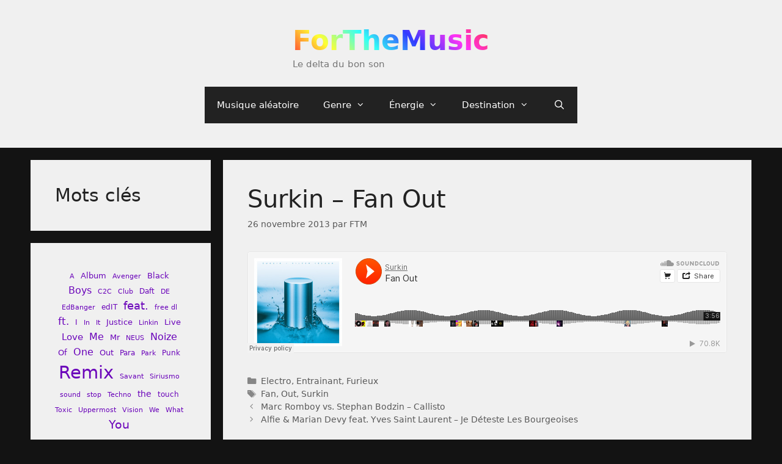

--- FILE ---
content_type: text/html; charset=UTF-8
request_url: https://forthemusic.fr/surkin-fan-out/
body_size: 11725
content:
<!DOCTYPE html>
<html lang="fr-FR">
<head>
	<meta charset="UTF-8">
	<title>Surkin &#8211; Fan Out &#8211; ForTheMusic</title>
<meta name='robots' content='max-image-preview:large' />
<meta name="viewport" content="width=device-width, initial-scale=1"><link rel="alternate" type="application/rss+xml" title="ForTheMusic &raquo; Flux" href="https://forthemusic.fr/feed/" />
<link rel="alternate" type="application/rss+xml" title="ForTheMusic &raquo; Flux des commentaires" href="https://forthemusic.fr/comments/feed/" />
<link rel="alternate" type="application/rss+xml" title="ForTheMusic &raquo; Surkin &#8211; Fan Out Flux des commentaires" href="https://forthemusic.fr/surkin-fan-out/feed/" />
<script>
window._wpemojiSettings = {"baseUrl":"https:\/\/s.w.org\/images\/core\/emoji\/14.0.0\/72x72\/","ext":".png","svgUrl":"https:\/\/s.w.org\/images\/core\/emoji\/14.0.0\/svg\/","svgExt":".svg","source":{"concatemoji":"https:\/\/forthemusic.fr\/wp-includes\/js\/wp-emoji-release.min.js?ver=6.3.7"}};
/*! This file is auto-generated */
!function(i,n){var o,s,e;function c(e){try{var t={supportTests:e,timestamp:(new Date).valueOf()};sessionStorage.setItem(o,JSON.stringify(t))}catch(e){}}function p(e,t,n){e.clearRect(0,0,e.canvas.width,e.canvas.height),e.fillText(t,0,0);var t=new Uint32Array(e.getImageData(0,0,e.canvas.width,e.canvas.height).data),r=(e.clearRect(0,0,e.canvas.width,e.canvas.height),e.fillText(n,0,0),new Uint32Array(e.getImageData(0,0,e.canvas.width,e.canvas.height).data));return t.every(function(e,t){return e===r[t]})}function u(e,t,n){switch(t){case"flag":return n(e,"\ud83c\udff3\ufe0f\u200d\u26a7\ufe0f","\ud83c\udff3\ufe0f\u200b\u26a7\ufe0f")?!1:!n(e,"\ud83c\uddfa\ud83c\uddf3","\ud83c\uddfa\u200b\ud83c\uddf3")&&!n(e,"\ud83c\udff4\udb40\udc67\udb40\udc62\udb40\udc65\udb40\udc6e\udb40\udc67\udb40\udc7f","\ud83c\udff4\u200b\udb40\udc67\u200b\udb40\udc62\u200b\udb40\udc65\u200b\udb40\udc6e\u200b\udb40\udc67\u200b\udb40\udc7f");case"emoji":return!n(e,"\ud83e\udef1\ud83c\udffb\u200d\ud83e\udef2\ud83c\udfff","\ud83e\udef1\ud83c\udffb\u200b\ud83e\udef2\ud83c\udfff")}return!1}function f(e,t,n){var r="undefined"!=typeof WorkerGlobalScope&&self instanceof WorkerGlobalScope?new OffscreenCanvas(300,150):i.createElement("canvas"),a=r.getContext("2d",{willReadFrequently:!0}),o=(a.textBaseline="top",a.font="600 32px Arial",{});return e.forEach(function(e){o[e]=t(a,e,n)}),o}function t(e){var t=i.createElement("script");t.src=e,t.defer=!0,i.head.appendChild(t)}"undefined"!=typeof Promise&&(o="wpEmojiSettingsSupports",s=["flag","emoji"],n.supports={everything:!0,everythingExceptFlag:!0},e=new Promise(function(e){i.addEventListener("DOMContentLoaded",e,{once:!0})}),new Promise(function(t){var n=function(){try{var e=JSON.parse(sessionStorage.getItem(o));if("object"==typeof e&&"number"==typeof e.timestamp&&(new Date).valueOf()<e.timestamp+604800&&"object"==typeof e.supportTests)return e.supportTests}catch(e){}return null}();if(!n){if("undefined"!=typeof Worker&&"undefined"!=typeof OffscreenCanvas&&"undefined"!=typeof URL&&URL.createObjectURL&&"undefined"!=typeof Blob)try{var e="postMessage("+f.toString()+"("+[JSON.stringify(s),u.toString(),p.toString()].join(",")+"));",r=new Blob([e],{type:"text/javascript"}),a=new Worker(URL.createObjectURL(r),{name:"wpTestEmojiSupports"});return void(a.onmessage=function(e){c(n=e.data),a.terminate(),t(n)})}catch(e){}c(n=f(s,u,p))}t(n)}).then(function(e){for(var t in e)n.supports[t]=e[t],n.supports.everything=n.supports.everything&&n.supports[t],"flag"!==t&&(n.supports.everythingExceptFlag=n.supports.everythingExceptFlag&&n.supports[t]);n.supports.everythingExceptFlag=n.supports.everythingExceptFlag&&!n.supports.flag,n.DOMReady=!1,n.readyCallback=function(){n.DOMReady=!0}}).then(function(){return e}).then(function(){var e;n.supports.everything||(n.readyCallback(),(e=n.source||{}).concatemoji?t(e.concatemoji):e.wpemoji&&e.twemoji&&(t(e.twemoji),t(e.wpemoji)))}))}((window,document),window._wpemojiSettings);
</script>
<style>
img.wp-smiley,
img.emoji {
	display: inline !important;
	border: none !important;
	box-shadow: none !important;
	height: 1em !important;
	width: 1em !important;
	margin: 0 0.07em !important;
	vertical-align: -0.1em !important;
	background: none !important;
	padding: 0 !important;
}
</style>
	<link rel='stylesheet' id='wp-block-library-css' href='https://forthemusic.fr/wp-includes/css/dist/block-library/style.min.css?ver=6.3.7' media='all' />
<style id='classic-theme-styles-inline-css'>
/*! This file is auto-generated */
.wp-block-button__link{color:#fff;background-color:#32373c;border-radius:9999px;box-shadow:none;text-decoration:none;padding:calc(.667em + 2px) calc(1.333em + 2px);font-size:1.125em}.wp-block-file__button{background:#32373c;color:#fff;text-decoration:none}
</style>
<style id='global-styles-inline-css'>
body{--wp--preset--color--black: #000000;--wp--preset--color--cyan-bluish-gray: #abb8c3;--wp--preset--color--white: #ffffff;--wp--preset--color--pale-pink: #f78da7;--wp--preset--color--vivid-red: #cf2e2e;--wp--preset--color--luminous-vivid-orange: #ff6900;--wp--preset--color--luminous-vivid-amber: #fcb900;--wp--preset--color--light-green-cyan: #7bdcb5;--wp--preset--color--vivid-green-cyan: #00d084;--wp--preset--color--pale-cyan-blue: #8ed1fc;--wp--preset--color--vivid-cyan-blue: #0693e3;--wp--preset--color--vivid-purple: #9b51e0;--wp--preset--color--contrast: var(--contrast);--wp--preset--color--contrast-2: var(--contrast-2);--wp--preset--color--contrast-3: var(--contrast-3);--wp--preset--color--base: var(--base);--wp--preset--color--base-2: var(--base-2);--wp--preset--color--base-3: var(--base-3);--wp--preset--color--accent: var(--accent);--wp--preset--gradient--vivid-cyan-blue-to-vivid-purple: linear-gradient(135deg,rgba(6,147,227,1) 0%,rgb(155,81,224) 100%);--wp--preset--gradient--light-green-cyan-to-vivid-green-cyan: linear-gradient(135deg,rgb(122,220,180) 0%,rgb(0,208,130) 100%);--wp--preset--gradient--luminous-vivid-amber-to-luminous-vivid-orange: linear-gradient(135deg,rgba(252,185,0,1) 0%,rgba(255,105,0,1) 100%);--wp--preset--gradient--luminous-vivid-orange-to-vivid-red: linear-gradient(135deg,rgba(255,105,0,1) 0%,rgb(207,46,46) 100%);--wp--preset--gradient--very-light-gray-to-cyan-bluish-gray: linear-gradient(135deg,rgb(238,238,238) 0%,rgb(169,184,195) 100%);--wp--preset--gradient--cool-to-warm-spectrum: linear-gradient(135deg,rgb(74,234,220) 0%,rgb(151,120,209) 20%,rgb(207,42,186) 40%,rgb(238,44,130) 60%,rgb(251,105,98) 80%,rgb(254,248,76) 100%);--wp--preset--gradient--blush-light-purple: linear-gradient(135deg,rgb(255,206,236) 0%,rgb(152,150,240) 100%);--wp--preset--gradient--blush-bordeaux: linear-gradient(135deg,rgb(254,205,165) 0%,rgb(254,45,45) 50%,rgb(107,0,62) 100%);--wp--preset--gradient--luminous-dusk: linear-gradient(135deg,rgb(255,203,112) 0%,rgb(199,81,192) 50%,rgb(65,88,208) 100%);--wp--preset--gradient--pale-ocean: linear-gradient(135deg,rgb(255,245,203) 0%,rgb(182,227,212) 50%,rgb(51,167,181) 100%);--wp--preset--gradient--electric-grass: linear-gradient(135deg,rgb(202,248,128) 0%,rgb(113,206,126) 100%);--wp--preset--gradient--midnight: linear-gradient(135deg,rgb(2,3,129) 0%,rgb(40,116,252) 100%);--wp--preset--font-size--small: 13px;--wp--preset--font-size--medium: 20px;--wp--preset--font-size--large: 36px;--wp--preset--font-size--x-large: 42px;--wp--preset--spacing--20: 0.44rem;--wp--preset--spacing--30: 0.67rem;--wp--preset--spacing--40: 1rem;--wp--preset--spacing--50: 1.5rem;--wp--preset--spacing--60: 2.25rem;--wp--preset--spacing--70: 3.38rem;--wp--preset--spacing--80: 5.06rem;--wp--preset--shadow--natural: 6px 6px 9px rgba(0, 0, 0, 0.2);--wp--preset--shadow--deep: 12px 12px 50px rgba(0, 0, 0, 0.4);--wp--preset--shadow--sharp: 6px 6px 0px rgba(0, 0, 0, 0.2);--wp--preset--shadow--outlined: 6px 6px 0px -3px rgba(255, 255, 255, 1), 6px 6px rgba(0, 0, 0, 1);--wp--preset--shadow--crisp: 6px 6px 0px rgba(0, 0, 0, 1);}:where(.is-layout-flex){gap: 0.5em;}:where(.is-layout-grid){gap: 0.5em;}body .is-layout-flow > .alignleft{float: left;margin-inline-start: 0;margin-inline-end: 2em;}body .is-layout-flow > .alignright{float: right;margin-inline-start: 2em;margin-inline-end: 0;}body .is-layout-flow > .aligncenter{margin-left: auto !important;margin-right: auto !important;}body .is-layout-constrained > .alignleft{float: left;margin-inline-start: 0;margin-inline-end: 2em;}body .is-layout-constrained > .alignright{float: right;margin-inline-start: 2em;margin-inline-end: 0;}body .is-layout-constrained > .aligncenter{margin-left: auto !important;margin-right: auto !important;}body .is-layout-constrained > :where(:not(.alignleft):not(.alignright):not(.alignfull)){max-width: var(--wp--style--global--content-size);margin-left: auto !important;margin-right: auto !important;}body .is-layout-constrained > .alignwide{max-width: var(--wp--style--global--wide-size);}body .is-layout-flex{display: flex;}body .is-layout-flex{flex-wrap: wrap;align-items: center;}body .is-layout-flex > *{margin: 0;}body .is-layout-grid{display: grid;}body .is-layout-grid > *{margin: 0;}:where(.wp-block-columns.is-layout-flex){gap: 2em;}:where(.wp-block-columns.is-layout-grid){gap: 2em;}:where(.wp-block-post-template.is-layout-flex){gap: 1.25em;}:where(.wp-block-post-template.is-layout-grid){gap: 1.25em;}.has-black-color{color: var(--wp--preset--color--black) !important;}.has-cyan-bluish-gray-color{color: var(--wp--preset--color--cyan-bluish-gray) !important;}.has-white-color{color: var(--wp--preset--color--white) !important;}.has-pale-pink-color{color: var(--wp--preset--color--pale-pink) !important;}.has-vivid-red-color{color: var(--wp--preset--color--vivid-red) !important;}.has-luminous-vivid-orange-color{color: var(--wp--preset--color--luminous-vivid-orange) !important;}.has-luminous-vivid-amber-color{color: var(--wp--preset--color--luminous-vivid-amber) !important;}.has-light-green-cyan-color{color: var(--wp--preset--color--light-green-cyan) !important;}.has-vivid-green-cyan-color{color: var(--wp--preset--color--vivid-green-cyan) !important;}.has-pale-cyan-blue-color{color: var(--wp--preset--color--pale-cyan-blue) !important;}.has-vivid-cyan-blue-color{color: var(--wp--preset--color--vivid-cyan-blue) !important;}.has-vivid-purple-color{color: var(--wp--preset--color--vivid-purple) !important;}.has-black-background-color{background-color: var(--wp--preset--color--black) !important;}.has-cyan-bluish-gray-background-color{background-color: var(--wp--preset--color--cyan-bluish-gray) !important;}.has-white-background-color{background-color: var(--wp--preset--color--white) !important;}.has-pale-pink-background-color{background-color: var(--wp--preset--color--pale-pink) !important;}.has-vivid-red-background-color{background-color: var(--wp--preset--color--vivid-red) !important;}.has-luminous-vivid-orange-background-color{background-color: var(--wp--preset--color--luminous-vivid-orange) !important;}.has-luminous-vivid-amber-background-color{background-color: var(--wp--preset--color--luminous-vivid-amber) !important;}.has-light-green-cyan-background-color{background-color: var(--wp--preset--color--light-green-cyan) !important;}.has-vivid-green-cyan-background-color{background-color: var(--wp--preset--color--vivid-green-cyan) !important;}.has-pale-cyan-blue-background-color{background-color: var(--wp--preset--color--pale-cyan-blue) !important;}.has-vivid-cyan-blue-background-color{background-color: var(--wp--preset--color--vivid-cyan-blue) !important;}.has-vivid-purple-background-color{background-color: var(--wp--preset--color--vivid-purple) !important;}.has-black-border-color{border-color: var(--wp--preset--color--black) !important;}.has-cyan-bluish-gray-border-color{border-color: var(--wp--preset--color--cyan-bluish-gray) !important;}.has-white-border-color{border-color: var(--wp--preset--color--white) !important;}.has-pale-pink-border-color{border-color: var(--wp--preset--color--pale-pink) !important;}.has-vivid-red-border-color{border-color: var(--wp--preset--color--vivid-red) !important;}.has-luminous-vivid-orange-border-color{border-color: var(--wp--preset--color--luminous-vivid-orange) !important;}.has-luminous-vivid-amber-border-color{border-color: var(--wp--preset--color--luminous-vivid-amber) !important;}.has-light-green-cyan-border-color{border-color: var(--wp--preset--color--light-green-cyan) !important;}.has-vivid-green-cyan-border-color{border-color: var(--wp--preset--color--vivid-green-cyan) !important;}.has-pale-cyan-blue-border-color{border-color: var(--wp--preset--color--pale-cyan-blue) !important;}.has-vivid-cyan-blue-border-color{border-color: var(--wp--preset--color--vivid-cyan-blue) !important;}.has-vivid-purple-border-color{border-color: var(--wp--preset--color--vivid-purple) !important;}.has-vivid-cyan-blue-to-vivid-purple-gradient-background{background: var(--wp--preset--gradient--vivid-cyan-blue-to-vivid-purple) !important;}.has-light-green-cyan-to-vivid-green-cyan-gradient-background{background: var(--wp--preset--gradient--light-green-cyan-to-vivid-green-cyan) !important;}.has-luminous-vivid-amber-to-luminous-vivid-orange-gradient-background{background: var(--wp--preset--gradient--luminous-vivid-amber-to-luminous-vivid-orange) !important;}.has-luminous-vivid-orange-to-vivid-red-gradient-background{background: var(--wp--preset--gradient--luminous-vivid-orange-to-vivid-red) !important;}.has-very-light-gray-to-cyan-bluish-gray-gradient-background{background: var(--wp--preset--gradient--very-light-gray-to-cyan-bluish-gray) !important;}.has-cool-to-warm-spectrum-gradient-background{background: var(--wp--preset--gradient--cool-to-warm-spectrum) !important;}.has-blush-light-purple-gradient-background{background: var(--wp--preset--gradient--blush-light-purple) !important;}.has-blush-bordeaux-gradient-background{background: var(--wp--preset--gradient--blush-bordeaux) !important;}.has-luminous-dusk-gradient-background{background: var(--wp--preset--gradient--luminous-dusk) !important;}.has-pale-ocean-gradient-background{background: var(--wp--preset--gradient--pale-ocean) !important;}.has-electric-grass-gradient-background{background: var(--wp--preset--gradient--electric-grass) !important;}.has-midnight-gradient-background{background: var(--wp--preset--gradient--midnight) !important;}.has-small-font-size{font-size: var(--wp--preset--font-size--small) !important;}.has-medium-font-size{font-size: var(--wp--preset--font-size--medium) !important;}.has-large-font-size{font-size: var(--wp--preset--font-size--large) !important;}.has-x-large-font-size{font-size: var(--wp--preset--font-size--x-large) !important;}
.wp-block-navigation a:where(:not(.wp-element-button)){color: inherit;}
:where(.wp-block-post-template.is-layout-flex){gap: 1.25em;}:where(.wp-block-post-template.is-layout-grid){gap: 1.25em;}
:where(.wp-block-columns.is-layout-flex){gap: 2em;}:where(.wp-block-columns.is-layout-grid){gap: 2em;}
.wp-block-pullquote{font-size: 1.5em;line-height: 1.6;}
</style>
<link rel='stylesheet' id='generate-style-grid-css' href='https://forthemusic.fr/wp-content/themes/generatepress/assets/css/unsemantic-grid.min.css?ver=3.3.1' media='all' />
<link rel='stylesheet' id='generate-style-css' href='https://forthemusic.fr/wp-content/themes/generatepress/assets/css/style.min.css?ver=3.3.1' media='all' />
<style id='generate-style-inline-css'>
body{background-color:var(--contrast-3);color:#ffffff;}a{color:#6b05ba;}a:hover, a:focus, a:active{color:#000000;}body .grid-container{max-width:1100px;}.wp-block-group__inner-container{max-width:1100px;margin-left:auto;margin-right:auto;}@media (max-width: 1560px) and (min-width: 769px){.inside-header{display:flex;flex-direction:column;align-items:center;}.site-logo, .site-branding{margin-bottom:1.5em;}#site-navigation{margin:0 auto;}.header-widget{margin-top:1.5em;}}.navigation-search{position:absolute;left:-99999px;pointer-events:none;visibility:hidden;z-index:20;width:100%;top:0;transition:opacity 100ms ease-in-out;opacity:0;}.navigation-search.nav-search-active{left:0;right:0;pointer-events:auto;visibility:visible;opacity:1;}.navigation-search input[type="search"]{outline:0;border:0;vertical-align:bottom;line-height:1;opacity:0.9;width:100%;z-index:20;border-radius:0;-webkit-appearance:none;height:60px;}.navigation-search input::-ms-clear{display:none;width:0;height:0;}.navigation-search input::-ms-reveal{display:none;width:0;height:0;}.navigation-search input::-webkit-search-decoration, .navigation-search input::-webkit-search-cancel-button, .navigation-search input::-webkit-search-results-button, .navigation-search input::-webkit-search-results-decoration{display:none;}.main-navigation li.search-item{z-index:21;}li.search-item.active{transition:opacity 100ms ease-in-out;}.nav-left-sidebar .main-navigation li.search-item.active,.nav-right-sidebar .main-navigation li.search-item.active{width:auto;display:inline-block;float:right;}.gen-sidebar-nav .navigation-search{top:auto;bottom:0;}:root{--contrast:#222222;--contrast-2:#575760;--contrast-3:#131313;--base:#f0f0f0;--base-2:#f7f8f9;--base-3:#ffffff;--accent:#791fbf;}:root .has-contrast-color{color:var(--contrast);}:root .has-contrast-background-color{background-color:var(--contrast);}:root .has-contrast-2-color{color:var(--contrast-2);}:root .has-contrast-2-background-color{background-color:var(--contrast-2);}:root .has-contrast-3-color{color:var(--contrast-3);}:root .has-contrast-3-background-color{background-color:var(--contrast-3);}:root .has-base-color{color:var(--base);}:root .has-base-background-color{background-color:var(--base);}:root .has-base-2-color{color:var(--base-2);}:root .has-base-2-background-color{background-color:var(--base-2);}:root .has-base-3-color{color:var(--base-3);}:root .has-base-3-background-color{background-color:var(--base-3);}:root .has-accent-color{color:var(--accent);}:root .has-accent-background-color{background-color:var(--accent);}body, button, input, select, textarea{font-family:-apple-system, system-ui, BlinkMacSystemFont, "Segoe UI", Helvetica, Arial, sans-serif, "Apple Color Emoji", "Segoe UI Emoji", "Segoe UI Symbol";}body{line-height:1.5;}.entry-content > [class*="wp-block-"]:not(:last-child):not(.wp-block-heading){margin-bottom:1.5em;}.main-title{font-size:45px;}.main-navigation .main-nav ul ul li a{font-size:14px;}.sidebar .widget, .footer-widgets .widget{font-size:17px;}h1{font-weight:300;font-size:40px;}h2{font-weight:300;font-size:30px;}h3{font-size:20px;}h4{font-size:inherit;}h5{font-size:inherit;}@media (max-width:768px){.main-title{font-size:30px;}h1{font-size:30px;}h2{font-size:25px;}}.top-bar{background-color:#636363;color:#ffffff;}.top-bar a{color:#ffffff;}.top-bar a:hover{color:#303030;}.site-header{background-color:var(--base);color:#3a3a3a;}.site-header a{color:#3a3a3a;}.main-title a,.main-title a:hover{color:#000000;}.site-description{color:#757575;}.main-navigation,.main-navigation ul ul{background-color:var(--contrast);}.main-navigation .main-nav ul li a, .main-navigation .menu-toggle, .main-navigation .menu-bar-items{color:#ffffff;}.main-navigation .main-nav ul li:not([class*="current-menu-"]):hover > a, .main-navigation .main-nav ul li:not([class*="current-menu-"]):focus > a, .main-navigation .main-nav ul li.sfHover:not([class*="current-menu-"]) > a, .main-navigation .menu-bar-item:hover > a, .main-navigation .menu-bar-item.sfHover > a{color:#ffffff;background-color:rgba(107,18,176,0.58);}button.menu-toggle:hover,button.menu-toggle:focus,.main-navigation .mobile-bar-items a,.main-navigation .mobile-bar-items a:hover,.main-navigation .mobile-bar-items a:focus{color:#ffffff;}.main-navigation .main-nav ul li[class*="current-menu-"] > a{color:#ffffff;background-color:#3f3f3f;}.navigation-search input[type="search"],.navigation-search input[type="search"]:active, .navigation-search input[type="search"]:focus, .main-navigation .main-nav ul li.search-item.active > a, .main-navigation .menu-bar-items .search-item.active > a{color:#ffffff;background-color:rgba(107,18,176,0.58);}.main-navigation ul ul{background-color:#3f3f3f;}.main-navigation .main-nav ul ul li a{color:#ffffff;}.main-navigation .main-nav ul ul li:not([class*="current-menu-"]):hover > a,.main-navigation .main-nav ul ul li:not([class*="current-menu-"]):focus > a, .main-navigation .main-nav ul ul li.sfHover:not([class*="current-menu-"]) > a{color:#ffffff;background-color:#4f4f4f;}.main-navigation .main-nav ul ul li[class*="current-menu-"] > a{color:#ffffff;background-color:#4f4f4f;}.separate-containers .inside-article, .separate-containers .comments-area, .separate-containers .page-header, .one-container .container, .separate-containers .paging-navigation, .inside-page-header{color:var(--contrast);background-color:var(--base);}.entry-meta{color:#595959;}.entry-meta a{color:#595959;}.entry-meta a:hover{color:#1e73be;}.sidebar .widget{color:var(--contrast);background-color:var(--base);}.sidebar .widget .widget-title{color:#000000;}.footer-widgets{background-color:var(--base);}.footer-widgets .widget-title{color:#000000;}.site-info{color:#ffffff;background-color:var(--contrast);}.site-info a{color:#ffffff;}.site-info a:hover{color:#606060;}.footer-bar .widget_nav_menu .current-menu-item a{color:#606060;}input[type="text"],input[type="email"],input[type="url"],input[type="password"],input[type="search"],input[type="tel"],input[type="number"],textarea,select{color:#666666;background-color:#fafafa;border-color:#cccccc;}input[type="text"]:focus,input[type="email"]:focus,input[type="url"]:focus,input[type="password"]:focus,input[type="search"]:focus,input[type="tel"]:focus,input[type="number"]:focus,textarea:focus,select:focus{color:#666666;background-color:#ffffff;border-color:#bfbfbf;}button,html input[type="button"],input[type="reset"],input[type="submit"],a.button,a.wp-block-button__link:not(.has-background){color:#ffffff;background-color:#666666;}button:hover,html input[type="button"]:hover,input[type="reset"]:hover,input[type="submit"]:hover,a.button:hover,button:focus,html input[type="button"]:focus,input[type="reset"]:focus,input[type="submit"]:focus,a.button:focus,a.wp-block-button__link:not(.has-background):active,a.wp-block-button__link:not(.has-background):focus,a.wp-block-button__link:not(.has-background):hover{color:#ffffff;background-color:#3f3f3f;}a.generate-back-to-top{background-color:rgba( 0,0,0,0.4 );color:#ffffff;}a.generate-back-to-top:hover,a.generate-back-to-top:focus{background-color:rgba( 0,0,0,0.6 );color:#ffffff;}:root{--gp-search-modal-bg-color:var(--base-3);--gp-search-modal-text-color:var(--contrast);--gp-search-modal-overlay-bg-color:rgba(0,0,0,0.2);}@media (max-width:768px){.main-navigation .menu-bar-item:hover > a, .main-navigation .menu-bar-item.sfHover > a{background:none;color:#ffffff;}}.inside-top-bar{padding:10px;}.inside-header{padding:40px;}.site-main .wp-block-group__inner-container{padding:40px;}.entry-content .alignwide, body:not(.no-sidebar) .entry-content .alignfull{margin-left:-40px;width:calc(100% + 80px);max-width:calc(100% + 80px);}.container.grid-container{max-width:1180px;}.rtl .menu-item-has-children .dropdown-menu-toggle{padding-left:20px;}.rtl .main-navigation .main-nav ul li.menu-item-has-children > a{padding-right:20px;}.site-info{padding:20px;}@media (max-width:768px){.separate-containers .inside-article, .separate-containers .comments-area, .separate-containers .page-header, .separate-containers .paging-navigation, .one-container .site-content, .inside-page-header{padding:30px;}.site-main .wp-block-group__inner-container{padding:30px;}.site-info{padding-right:10px;padding-left:10px;}.entry-content .alignwide, body:not(.no-sidebar) .entry-content .alignfull{margin-left:-30px;width:calc(100% + 60px);max-width:calc(100% + 60px);}}.one-container .sidebar .widget{padding:0px;}/* End cached CSS */@media (max-width:768px){.main-navigation .menu-toggle,.main-navigation .mobile-bar-items,.sidebar-nav-mobile:not(#sticky-placeholder){display:block;}.main-navigation ul,.gen-sidebar-nav{display:none;}[class*="nav-float-"] .site-header .inside-header > *{float:none;clear:both;}}
</style>
<link rel='stylesheet' id='generate-mobile-style-css' href='https://forthemusic.fr/wp-content/themes/generatepress/assets/css/mobile.min.css?ver=3.3.1' media='all' />
<link rel='stylesheet' id='generate-font-icons-css' href='https://forthemusic.fr/wp-content/themes/generatepress/assets/css/components/font-icons.min.css?ver=3.3.1' media='all' />
<link rel="https://api.w.org/" href="https://forthemusic.fr/wp-json/" /><link rel="alternate" type="application/json" href="https://forthemusic.fr/wp-json/wp/v2/posts/2593" /><link rel="EditURI" type="application/rsd+xml" title="RSD" href="https://forthemusic.fr/xmlrpc.php?rsd" />
<meta name="generator" content="WordPress 6.3.7" />
<link rel="canonical" href="https://forthemusic.fr/surkin-fan-out/" />
<link rel='shortlink' href='https://forthemusic.fr/?p=2593' />
<link rel="alternate" type="application/json+oembed" href="https://forthemusic.fr/wp-json/oembed/1.0/embed?url=https%3A%2F%2Fforthemusic.fr%2Fsurkin-fan-out%2F" />
<link rel="alternate" type="text/xml+oembed" href="https://forthemusic.fr/wp-json/oembed/1.0/embed?url=https%3A%2F%2Fforthemusic.fr%2Fsurkin-fan-out%2F&#038;format=xml" />
<link rel="pingback" href="https://forthemusic.fr/xmlrpc.php">
<style>.recentcomments a{display:inline !important;padding:0 !important;margin:0 !important;}</style><link rel="icon" href="https://forthemusic.fr/wp-content/uploads/2020/07/cropped-FTM-32x32.png" sizes="32x32" />
<link rel="icon" href="https://forthemusic.fr/wp-content/uploads/2020/07/cropped-FTM-192x192.png" sizes="192x192" />
<link rel="apple-touch-icon" href="https://forthemusic.fr/wp-content/uploads/2020/07/cropped-FTM-180x180.png" />
<meta name="msapplication-TileImage" content="https://forthemusic.fr/wp-content/uploads/2020/07/cropped-FTM-270x270.png" />
		<style id="wp-custom-css">
			.main-title a, .main-title a:hover{
. background-color: red;
  
  /* Create the gradient. */
  background-image: linear-gradient(45deg, #FF3333, #FFFF33, #33FFF6, #3339FF, #FF33F6, #FF3333);
  
  /* Set the background size and repeat properties. */
  background-size: 100%;
  background-repeat: repeat;

  /* Use the text as a mask for the background. */
  /* This will show the gradient as a text color rather than element bg. */
  -webkit-background-clip: text;
  -webkit-text-fill-color: transparent; 
  -moz-background-clip: text;
  -moz-text-fill-color: transparent;
}
}		</style>
		</head>

<body class="post-template-default single single-post postid-2593 single-format-standard wp-embed-responsive left-sidebar nav-float-right separate-containers fluid-header active-footer-widgets-0 nav-search-enabled header-aligned-left dropdown-hover" itemtype="https://schema.org/Blog" itemscope>
	<a class="screen-reader-text skip-link" href="#content" title="Aller au contenu">Aller au contenu</a>		<header class="site-header" id="masthead" aria-label="Site"  itemtype="https://schema.org/WPHeader" itemscope>
			<div class="inside-header grid-container grid-parent">
				<div class="site-branding">
						<p class="main-title" itemprop="headline">
					<a href="https://forthemusic.fr/" rel="home">
						ForTheMusic
					</a>
				</p>
						<p class="site-description" itemprop="description">
					Le delta du bon son
				</p>
					</div>		<nav class="main-navigation sub-menu-right" id="site-navigation" aria-label="Principal"  itemtype="https://schema.org/SiteNavigationElement" itemscope>
			<div class="inside-navigation grid-container grid-parent">
				<form method="get" class="search-form navigation-search" action="https://forthemusic.fr/">
					<input type="search" class="search-field" value="" name="s" title="Chercher" />
				</form>		<div class="mobile-bar-items">
						<span class="search-item">
				<a aria-label="Ouvrir la barre de recherche" href="#">
									</a>
			</span>
		</div>
						<button class="menu-toggle" aria-controls="primary-menu" aria-expanded="false">
					<span class="mobile-menu">Menu</span>				</button>
				<div id="primary-menu" class="main-nav"><ul id="menu-menu" class=" menu sf-menu"><li id="menu-item-2885" class="menu-item menu-item-type-custom menu-item-object-custom menu-item-2885"><a href="http://forthemusic.fr/random">Musique aléatoire</a></li>
<li id="menu-item-2907" class="menu-item menu-item-type-custom menu-item-object-custom menu-item-home menu-item-has-children menu-item-2907"><a href="http://forthemusic.fr/">Genre<span role="presentation" class="dropdown-menu-toggle"></span></a>
<ul class="sub-menu">
	<li id="menu-item-2903" class="menu-item menu-item-type-taxonomy menu-item-object-category current-post-ancestor current-menu-parent current-post-parent menu-item-2903"><a href="https://forthemusic.fr/category/electro/">Electro</a></li>
	<li id="menu-item-2904" class="menu-item menu-item-type-taxonomy menu-item-object-category menu-item-2904"><a href="https://forthemusic.fr/category/autre/">Autre</a></li>
	<li id="menu-item-2905" class="menu-item menu-item-type-taxonomy menu-item-object-category menu-item-2905"><a href="https://forthemusic.fr/category/hip-hop/">Hip-hop</a></li>
	<li id="menu-item-2906" class="menu-item menu-item-type-taxonomy menu-item-object-category menu-item-2906"><a href="https://forthemusic.fr/category/rock/">Rock</a></li>
</ul>
</li>
<li id="menu-item-3189" class="menu-item menu-item-type-custom menu-item-object-custom menu-item-home menu-item-has-children menu-item-3189"><a href="http://forthemusic.fr/">Énergie<span role="presentation" class="dropdown-menu-toggle"></span></a>
<ul class="sub-menu">
	<li id="menu-item-2882" class="menu-item menu-item-type-taxonomy menu-item-object-category menu-item-2882"><a href="https://forthemusic.fr/category/pepere/">Pépère</a></li>
	<li id="menu-item-2881" class="menu-item menu-item-type-taxonomy menu-item-object-category current-post-ancestor current-menu-parent current-post-parent menu-item-2881"><a href="https://forthemusic.fr/category/entrainant/">Entrainant</a></li>
	<li id="menu-item-2883" class="menu-item menu-item-type-taxonomy menu-item-object-category current-post-ancestor current-menu-parent current-post-parent menu-item-2883"><a href="https://forthemusic.fr/category/furieux/">Furieux</a></li>
</ul>
</li>
<li id="menu-item-3193" class="menu-item menu-item-type-custom menu-item-object-custom menu-item-home menu-item-has-children menu-item-3193"><a href="http://forthemusic.fr/">Destination<span role="presentation" class="dropdown-menu-toggle"></span></a>
<ul class="sub-menu">
	<li id="menu-item-3194" class="menu-item menu-item-type-taxonomy menu-item-object-category menu-item-3194"><a href="https://forthemusic.fr/category/ciel/">Ciel</a></li>
	<li id="menu-item-3195" class="menu-item menu-item-type-taxonomy menu-item-object-category menu-item-3195"><a href="https://forthemusic.fr/category/terre/">Terre</a></li>
	<li id="menu-item-3244" class="menu-item menu-item-type-taxonomy menu-item-object-category menu-item-3244"><a href="https://forthemusic.fr/category/hyperspace/">Hyper espace</a></li>
</ul>
</li>
<li class="search-item menu-item-align-right"><a aria-label="Ouvrir la barre de recherche" href="#"></a></li></ul></div>			</div>
		</nav>
					</div>
		</header>
		
	<div class="site grid-container container hfeed grid-parent" id="page">
				<div class="site-content" id="content">
			
	<div class="content-area grid-parent mobile-grid-100 push-25 grid-75 tablet-push-25 tablet-grid-75" id="primary">
		<main class="site-main" id="main">
			
<article id="post-2593" class="post-2593 post type-post status-publish format-standard hentry category-electro category-entrainant category-furieux tag-fan tag-out tag-surkin" itemtype="https://schema.org/CreativeWork" itemscope>
	<div class="inside-article">
					<header class="entry-header" aria-label="Contenu">
				<h1 class="entry-title" itemprop="headline">Surkin &#8211; Fan Out</h1>		<div class="entry-meta">
			<span class="posted-on"><time class="entry-date published" datetime="2013-11-26T20:14:46+02:00" itemprop="datePublished">26 novembre 2013</time></span> <span class="byline">par <span class="author vcard" itemprop="author" itemtype="https://schema.org/Person" itemscope><a class="url fn n" href="https://forthemusic.fr/author/ftm/" title="Afficher tous les articles de FTM" rel="author" itemprop="url"><span class="author-name" itemprop="name">FTM</span></a></span></span> 		</div>
					</header>
			
		<div class="entry-content" itemprop="text">
			<iframe width="100%" height="166" scrolling="no" frameborder="no" src="https://w.soundcloud.com/player?url=https%3A%2F%2Fapi.soundcloud.com%2Ftracks%2F3687213"></iframe>
		</div>

				<footer class="entry-meta" aria-label="Entry meta">
			<span class="cat-links"><span class="screen-reader-text">Catégories </span><a href="https://forthemusic.fr/category/electro/" rel="category tag">Electro</a>, <a href="https://forthemusic.fr/category/entrainant/" rel="category tag">Entrainant</a>, <a href="https://forthemusic.fr/category/furieux/" rel="category tag">Furieux</a></span> <span class="tags-links"><span class="screen-reader-text">Étiquettes </span><a href="https://forthemusic.fr/tag/fan/" rel="tag">Fan</a>, <a href="https://forthemusic.fr/tag/out/" rel="tag">Out</a>, <a href="https://forthemusic.fr/tag/surkin/" rel="tag">Surkin</a></span> 		<nav id="nav-below" class="post-navigation" aria-label="Publications">
			<div class="nav-previous"><span class="prev"><a href="https://forthemusic.fr/marc-romboy-vs-stephan-bodzin-callisto/" rel="prev">Marc Romboy vs. Stephan Bodzin &#8211; Callisto</a></span></div><div class="nav-next"><span class="next"><a href="https://forthemusic.fr/alfie-marian-devy-feat-yves-saint-laurent-deteste-les-bourgeoises/" rel="next">Alfie &#038; Marian Devy feat. Yves Saint Laurent &#8211; Je Déteste Les Bourgeoises</a></span></div>		</nav>
				</footer>
			</div>
</article>

			<div class="comments-area">
				<div id="comments">

		<div id="respond" class="comment-respond">
		<h3 id="reply-title" class="comment-reply-title">Laisser un commentaire <small><a rel="nofollow" id="cancel-comment-reply-link" href="/surkin-fan-out/#respond" style="display:none;">Annuler la réponse</a></small></h3><form action="https://forthemusic.fr/wp-comments-post.php" method="post" id="commentform" class="comment-form" novalidate><p class="comment-form-comment"><label for="comment" class="screen-reader-text">Commentaire</label><textarea id="comment" name="comment" cols="45" rows="8" required></textarea></p><label for="author" class="screen-reader-text">Nom</label><input placeholder="Nom *" id="author" name="author" type="text" value="" size="30" required />
<label for="email" class="screen-reader-text">E-mail</label><input placeholder="E-mail *" id="email" name="email" type="email" value="" size="30" required />
<label for="url" class="screen-reader-text">Site web</label><input placeholder="Site web" id="url" name="url" type="url" value="" size="30" />
<p class="form-submit"><input name="submit" type="submit" id="submit" class="submit" value="Publier le commentaire" /> <input type='hidden' name='comment_post_ID' value='2593' id='comment_post_ID' />
<input type='hidden' name='comment_parent' id='comment_parent' value='0' />
</p><p style="display: none;"><input type="hidden" id="akismet_comment_nonce" name="akismet_comment_nonce" value="46d7e57294" /></p><p style="display: none !important;" class="akismet-fields-container" data-prefix="ak_"><label>&#916;<textarea name="ak_hp_textarea" cols="45" rows="8" maxlength="100"></textarea></label><input type="hidden" id="ak_js_1" name="ak_js" value="184"/><script>document.getElementById( "ak_js_1" ).setAttribute( "value", ( new Date() ).getTime() );</script></p></form>	</div><!-- #respond -->
	
</div><!-- #comments -->
			</div>

					</main>
	</div>

	<div class="widget-area sidebar is-left-sidebar grid-25 tablet-grid-25 mobile-grid-100 grid-parent pull-75 tablet-pull-75" id="left-sidebar">
	<div class="inside-left-sidebar">
		<aside id="block-10" class="widget inner-padding widget_block">
<h2 class="wp-block-heading">Mots clés</h2>
</aside><aside id="block-11" class="widget inner-padding widget_block widget_tag_cloud"><p class="aligncenter wp-block-tag-cloud"><a href="https://forthemusic.fr/tag/a/" class="tag-cloud-link tag-link-26 tag-link-position-1" style="font-size: 8pt;" aria-label="A (7 éléments)">A</a>
<a href="https://forthemusic.fr/tag/album/" class="tag-cloud-link tag-link-829 tag-link-position-2" style="font-size: 10.065573770492pt;" aria-label="Album (11 éléments)">Album</a>
<a href="https://forthemusic.fr/tag/avenger/" class="tag-cloud-link tag-link-55 tag-link-position-3" style="font-size: 8.5737704918033pt;" aria-label="Avenger (8 éléments)">Avenger</a>
<a href="https://forthemusic.fr/tag/black/" class="tag-cloud-link tag-link-80 tag-link-position-4" style="font-size: 9.6065573770492pt;" aria-label="Black (10 éléments)">Black</a>
<a href="https://forthemusic.fr/tag/boys/" class="tag-cloud-link tag-link-86 tag-link-position-5" style="font-size: 12.131147540984pt;" aria-label="Boys (17 éléments)">Boys</a>
<a href="https://forthemusic.fr/tag/c2c/" class="tag-cloud-link tag-link-674 tag-link-position-6" style="font-size: 8.5737704918033pt;" aria-label="C2C (8 éléments)">C2C</a>
<a href="https://forthemusic.fr/tag/club/" class="tag-cloud-link tag-link-101 tag-link-position-7" style="font-size: 8pt;" aria-label="Club (7 éléments)">Club</a>
<a href="https://forthemusic.fr/tag/daft/" class="tag-cloud-link tag-link-120 tag-link-position-8" style="font-size: 9.1475409836066pt;" aria-label="Daft (9 éléments)">Daft</a>
<a href="https://forthemusic.fr/tag/de/" class="tag-cloud-link tag-link-127 tag-link-position-9" style="font-size: 8.5737704918033pt;" aria-label="DE (8 éléments)">DE</a>
<a href="https://forthemusic.fr/tag/edbanger/" class="tag-cloud-link tag-link-1045 tag-link-position-10" style="font-size: 8.5737704918033pt;" aria-label="EdBanger (8 éléments)">EdBanger</a>
<a href="https://forthemusic.fr/tag/edit/" class="tag-cloud-link tag-link-158 tag-link-position-11" style="font-size: 9.1475409836066pt;" aria-label="edIT (9 éléments)">edIT</a>
<a href="https://forthemusic.fr/tag/feat/" class="tag-cloud-link tag-link-178 tag-link-position-12" style="font-size: 13.27868852459pt;" aria-label="feat. (22 éléments)">feat.</a>
<a href="https://forthemusic.fr/tag/free-dl/" class="tag-cloud-link tag-link-1305 tag-link-position-13" style="font-size: 8.5737704918033pt;" aria-label="free dl (8 éléments)">free dl</a>
<a href="https://forthemusic.fr/tag/ft/" class="tag-cloud-link tag-link-194 tag-link-position-14" style="font-size: 12.590163934426pt;" aria-label="ft. (19 éléments)">ft.</a>
<a href="https://forthemusic.fr/tag/i/" class="tag-cloud-link tag-link-224 tag-link-position-15" style="font-size: 9.1475409836066pt;" aria-label="I (9 éléments)">I</a>
<a href="https://forthemusic.fr/tag/in/" class="tag-cloud-link tag-link-229 tag-link-position-16" style="font-size: 8.5737704918033pt;" aria-label="In (8 éléments)">In</a>
<a href="https://forthemusic.fr/tag/it/" class="tag-cloud-link tag-link-235 tag-link-position-17" style="font-size: 8pt;" aria-label="It (7 éléments)">It</a>
<a href="https://forthemusic.fr/tag/justice/" class="tag-cloud-link tag-link-648 tag-link-position-18" style="font-size: 10.065573770492pt;" aria-label="Justice (11 éléments)">Justice</a>
<a href="https://forthemusic.fr/tag/linkin/" class="tag-cloud-link tag-link-274 tag-link-position-19" style="font-size: 8.5737704918033pt;" aria-label="Linkin (8 éléments)">Linkin</a>
<a href="https://forthemusic.fr/tag/live/" class="tag-cloud-link tag-link-277 tag-link-position-20" style="font-size: 10.065573770492pt;" aria-label="Live (11 éléments)">Live</a>
<a href="https://forthemusic.fr/tag/love/" class="tag-cloud-link tag-link-281 tag-link-position-21" style="font-size: 11.44262295082pt;" aria-label="Love (15 éléments)">Love</a>
<a href="https://forthemusic.fr/tag/me/" class="tag-cloud-link tag-link-298 tag-link-position-22" style="font-size: 11.786885245902pt;" aria-label="Me (16 éléments)">Me</a>
<a href="https://forthemusic.fr/tag/mr/" class="tag-cloud-link tag-link-319 tag-link-position-23" style="font-size: 10.065573770492pt;" aria-label="Mr (11 éléments)">Mr</a>
<a href="https://forthemusic.fr/tag/neus/" class="tag-cloud-link tag-link-333 tag-link-position-24" style="font-size: 8pt;" aria-label="NEUS (7 éléments)">NEUS</a>
<a href="https://forthemusic.fr/tag/noize/" class="tag-cloud-link tag-link-338 tag-link-position-25" style="font-size: 11.786885245902pt;" aria-label="Noize (16 éléments)">Noize</a>
<a href="https://forthemusic.fr/tag/of/" class="tag-cloud-link tag-link-349 tag-link-position-26" style="font-size: 9.6065573770492pt;" aria-label="Of (10 éléments)">Of</a>
<a href="https://forthemusic.fr/tag/one/" class="tag-cloud-link tag-link-354 tag-link-position-27" style="font-size: 11.786885245902pt;" aria-label="One (16 éléments)">One</a>
<a href="https://forthemusic.fr/tag/out/" class="tag-cloud-link tag-link-358 tag-link-position-28" style="font-size: 9.6065573770492pt;" aria-label="Out (10 éléments)">Out</a>
<a href="https://forthemusic.fr/tag/para/" class="tag-cloud-link tag-link-362 tag-link-position-29" style="font-size: 9.1475409836066pt;" aria-label="Para (9 éléments)">Para</a>
<a href="https://forthemusic.fr/tag/park/" class="tag-cloud-link tag-link-365 tag-link-position-30" style="font-size: 8.5737704918033pt;" aria-label="Park (8 éléments)">Park</a>
<a href="https://forthemusic.fr/tag/punk/" class="tag-cloud-link tag-link-385 tag-link-position-31" style="font-size: 9.1475409836066pt;" aria-label="Punk (9 éléments)">Punk</a>
<a href="https://forthemusic.fr/tag/remix/" class="tag-cloud-link tag-link-400 tag-link-position-32" style="font-size: 22pt;" aria-label="Remix (132 éléments)">Remix</a>
<a href="https://forthemusic.fr/tag/savant/" class="tag-cloud-link tag-link-895 tag-link-position-33" style="font-size: 8.5737704918033pt;" aria-label="Savant (8 éléments)">Savant</a>
<a href="https://forthemusic.fr/tag/siriusmo/" class="tag-cloud-link tag-link-442 tag-link-position-34" style="font-size: 8pt;" aria-label="Siriusmo (7 éléments)">Siriusmo</a>
<a href="https://forthemusic.fr/tag/sound/" class="tag-cloud-link tag-link-449 tag-link-position-35" style="font-size: 8.5737704918033pt;" aria-label="sound (8 éléments)">sound</a>
<a href="https://forthemusic.fr/tag/stop/" class="tag-cloud-link tag-link-466 tag-link-position-36" style="font-size: 8pt;" aria-label="stop (7 éléments)">stop</a>
<a href="https://forthemusic.fr/tag/techno/" class="tag-cloud-link tag-link-484 tag-link-position-37" style="font-size: 8pt;" aria-label="Techno (7 éléments)">Techno</a>
<a href="https://forthemusic.fr/tag/the/" class="tag-cloud-link tag-link-491 tag-link-position-38" style="font-size: 10.868852459016pt;" aria-label="the (13 éléments)">the</a>
<a href="https://forthemusic.fr/tag/touch/" class="tag-cloud-link tag-link-783 tag-link-position-39" style="font-size: 9.1475409836066pt;" aria-label="touch (9 éléments)">touch</a>
<a href="https://forthemusic.fr/tag/toxic/" class="tag-cloud-link tag-link-512 tag-link-position-40" style="font-size: 8pt;" aria-label="Toxic (7 éléments)">Toxic</a>
<a href="https://forthemusic.fr/tag/uppermost/" class="tag-cloud-link tag-link-525 tag-link-position-41" style="font-size: 8pt;" aria-label="Uppermost (7 éléments)">Uppermost</a>
<a href="https://forthemusic.fr/tag/vision/" class="tag-cloud-link tag-link-538 tag-link-position-42" style="font-size: 8pt;" aria-label="Vision (7 éléments)">Vision</a>
<a href="https://forthemusic.fr/tag/we/" class="tag-cloud-link tag-link-550 tag-link-position-43" style="font-size: 8pt;" aria-label="We (7 éléments)">We</a>
<a href="https://forthemusic.fr/tag/what/" class="tag-cloud-link tag-link-553 tag-link-position-44" style="font-size: 8pt;" aria-label="What (7 éléments)">What</a>
<a href="https://forthemusic.fr/tag/you/" class="tag-cloud-link tag-link-565 tag-link-position-45" style="font-size: 14.081967213115pt;" aria-label="You (26 éléments)">You</a></p></aside><aside id="block-12" class="widget inner-padding widget_block">
<h2 class="wp-block-heading">Catégories</h2>
</aside><aside id="block-13" class="widget inner-padding widget_block widget_tag_cloud"><p class="aligncenter wp-block-tag-cloud"><a href="https://forthemusic.fr/category/autre/" class="tag-cloud-link tag-link-3 tag-link-position-1" style="font-size: 15.800995024876pt;" aria-label="Autre (92 éléments)">Autre</a>
<a href="https://forthemusic.fr/category/ciel/" class="tag-cloud-link tag-link-2146 tag-link-position-2" style="font-size: 12.039800995025pt;" aria-label="Ciel (26 éléments)">Ciel</a>
<a href="https://forthemusic.fr/category/electro/" class="tag-cloud-link tag-link-4 tag-link-position-3" style="font-size: 22pt;" aria-label="Electro (720 éléments)">Electro</a>
<a href="https://forthemusic.fr/category/entrainant/" class="tag-cloud-link tag-link-1812 tag-link-position-4" style="font-size: 18.796019900498pt;" aria-label="Entrainant (251 éléments)">Entrainant</a>
<a href="https://forthemusic.fr/category/furieux/" class="tag-cloud-link tag-link-1813 tag-link-position-5" style="font-size: 15.870646766169pt;" aria-label="Furieux (94 éléments)">Furieux</a>
<a href="https://forthemusic.fr/category/hip-hop/" class="tag-cloud-link tag-link-9 tag-link-position-6" style="font-size: 15.034825870647pt;" aria-label="Hip-hop (71 éléments)">Hip-hop</a>
<a href="https://forthemusic.fr/category/hyperspace/" class="tag-cloud-link tag-link-2229 tag-link-position-7" style="font-size: 8pt;" aria-label="Hyper espace (6 éléments)">Hyper espace</a>
<a href="https://forthemusic.fr/category/pepere/" class="tag-cloud-link tag-link-1811 tag-link-position-8" style="font-size: 16.776119402985pt;" aria-label="Pépère (128 éléments)">Pépère</a>
<a href="https://forthemusic.fr/category/rock/" class="tag-cloud-link tag-link-10 tag-link-position-9" style="font-size: 11.900497512438pt;" aria-label="Rock (25 éléments)">Rock</a>
<a href="https://forthemusic.fr/category/terre/" class="tag-cloud-link tag-link-2147 tag-link-position-10" style="font-size: 12.73631840796pt;" aria-label="Terre (33 éléments)">Terre</a></p></aside><aside id="recent-comments-6" class="widget inner-padding widget_recent_comments"><h2 class="widget-title">Commentaires récents</h2><ul id="recentcomments"><li class="recentcomments"><span class="comment-author-link"><a href="http://www.forthemusic.fr" class="url" rel="ugc external nofollow">FTM</a></span> dans <a href="https://forthemusic.fr/party-harders-highbloo-last-summer-before-la-fin/#comment-42900">Party Harders &#038; Highbloo &#8211; Last summer before la fin</a></li><li class="recentcomments"><span class="comment-author-link">nicolas</span> dans <a href="https://forthemusic.fr/party-harders-highbloo-last-summer-before-la-fin/#comment-42671">Party Harders &#038; Highbloo &#8211; Last summer before la fin</a></li><li class="recentcomments"><span class="comment-author-link"><a href="http://www.sachabeaufort.yj.fr" class="url" rel="ugc external nofollow">Le Ftah</a></span> dans <a href="https://forthemusic.fr/oxia-domino/#comment-30394">Oxia &#8211; Domino</a></li><li class="recentcomments"><span class="comment-author-link">Neverturn</span> dans <a href="https://forthemusic.fr/produced/#comment-17172">Une aprèm d&rsquo;été, posé au soleil</a></li><li class="recentcomments"><span class="comment-author-link"><a href="http://af" class="url" rel="ugc external nofollow">LONGBOARDER</a></span> dans <a href="https://forthemusic.fr/depth-affect-radish-field/#comment-1971">Depth Affect &#8211; Radish Field</a></li></ul></aside><aside id="archives-6" class="widget inner-padding widget_archive"><h2 class="widget-title">Archive</h2>
			<ul>
					<li><a href='https://forthemusic.fr/2025/08/'>août 2025</a>&nbsp;(1)</li>
	<li><a href='https://forthemusic.fr/2023/10/'>octobre 2023</a>&nbsp;(3)</li>
	<li><a href='https://forthemusic.fr/2023/05/'>mai 2023</a>&nbsp;(2)</li>
	<li><a href='https://forthemusic.fr/2022/07/'>juillet 2022</a>&nbsp;(4)</li>
	<li><a href='https://forthemusic.fr/2022/06/'>juin 2022</a>&nbsp;(4)</li>
	<li><a href='https://forthemusic.fr/2022/05/'>mai 2022</a>&nbsp;(15)</li>
	<li><a href='https://forthemusic.fr/2022/04/'>avril 2022</a>&nbsp;(5)</li>
	<li><a href='https://forthemusic.fr/2021/03/'>mars 2021</a>&nbsp;(4)</li>
	<li><a href='https://forthemusic.fr/2021/02/'>février 2021</a>&nbsp;(1)</li>
	<li><a href='https://forthemusic.fr/2020/11/'>novembre 2020</a>&nbsp;(4)</li>
	<li><a href='https://forthemusic.fr/2020/09/'>septembre 2020</a>&nbsp;(2)</li>
	<li><a href='https://forthemusic.fr/2020/08/'>août 2020</a>&nbsp;(2)</li>
	<li><a href='https://forthemusic.fr/2020/07/'>juillet 2020</a>&nbsp;(3)</li>
	<li><a href='https://forthemusic.fr/2018/10/'>octobre 2018</a>&nbsp;(1)</li>
	<li><a href='https://forthemusic.fr/2018/04/'>avril 2018</a>&nbsp;(1)</li>
	<li><a href='https://forthemusic.fr/2016/07/'>juillet 2016</a>&nbsp;(2)</li>
	<li><a href='https://forthemusic.fr/2016/06/'>juin 2016</a>&nbsp;(15)</li>
	<li><a href='https://forthemusic.fr/2016/05/'>mai 2016</a>&nbsp;(15)</li>
	<li><a href='https://forthemusic.fr/2016/04/'>avril 2016</a>&nbsp;(31)</li>
	<li><a href='https://forthemusic.fr/2015/05/'>mai 2015</a>&nbsp;(1)</li>
	<li><a href='https://forthemusic.fr/2015/04/'>avril 2015</a>&nbsp;(1)</li>
	<li><a href='https://forthemusic.fr/2015/01/'>janvier 2015</a>&nbsp;(1)</li>
	<li><a href='https://forthemusic.fr/2014/12/'>décembre 2014</a>&nbsp;(2)</li>
	<li><a href='https://forthemusic.fr/2014/11/'>novembre 2014</a>&nbsp;(2)</li>
	<li><a href='https://forthemusic.fr/2014/10/'>octobre 2014</a>&nbsp;(1)</li>
	<li><a href='https://forthemusic.fr/2014/06/'>juin 2014</a>&nbsp;(2)</li>
	<li><a href='https://forthemusic.fr/2014/05/'>mai 2014</a>&nbsp;(7)</li>
	<li><a href='https://forthemusic.fr/2014/04/'>avril 2014</a>&nbsp;(6)</li>
	<li><a href='https://forthemusic.fr/2014/03/'>mars 2014</a>&nbsp;(3)</li>
	<li><a href='https://forthemusic.fr/2014/02/'>février 2014</a>&nbsp;(2)</li>
	<li><a href='https://forthemusic.fr/2014/01/'>janvier 2014</a>&nbsp;(3)</li>
	<li><a href='https://forthemusic.fr/2013/12/'>décembre 2013</a>&nbsp;(8)</li>
	<li><a href='https://forthemusic.fr/2013/11/'>novembre 2013</a>&nbsp;(17)</li>
	<li><a href='https://forthemusic.fr/2013/10/'>octobre 2013</a>&nbsp;(20)</li>
	<li><a href='https://forthemusic.fr/2013/09/'>septembre 2013</a>&nbsp;(23)</li>
	<li><a href='https://forthemusic.fr/2013/08/'>août 2013</a>&nbsp;(16)</li>
	<li><a href='https://forthemusic.fr/2013/07/'>juillet 2013</a>&nbsp;(20)</li>
	<li><a href='https://forthemusic.fr/2013/06/'>juin 2013</a>&nbsp;(24)</li>
	<li><a href='https://forthemusic.fr/2013/05/'>mai 2013</a>&nbsp;(20)</li>
	<li><a href='https://forthemusic.fr/2013/04/'>avril 2013</a>&nbsp;(16)</li>
	<li><a href='https://forthemusic.fr/2013/03/'>mars 2013</a>&nbsp;(27)</li>
	<li><a href='https://forthemusic.fr/2013/02/'>février 2013</a>&nbsp;(14)</li>
	<li><a href='https://forthemusic.fr/2013/01/'>janvier 2013</a>&nbsp;(13)</li>
	<li><a href='https://forthemusic.fr/2012/12/'>décembre 2012</a>&nbsp;(19)</li>
	<li><a href='https://forthemusic.fr/2012/11/'>novembre 2012</a>&nbsp;(19)</li>
	<li><a href='https://forthemusic.fr/2012/10/'>octobre 2012</a>&nbsp;(20)</li>
	<li><a href='https://forthemusic.fr/2012/09/'>septembre 2012</a>&nbsp;(22)</li>
	<li><a href='https://forthemusic.fr/2012/08/'>août 2012</a>&nbsp;(22)</li>
	<li><a href='https://forthemusic.fr/2012/07/'>juillet 2012</a>&nbsp;(11)</li>
	<li><a href='https://forthemusic.fr/2012/06/'>juin 2012</a>&nbsp;(22)</li>
	<li><a href='https://forthemusic.fr/2012/05/'>mai 2012</a>&nbsp;(34)</li>
	<li><a href='https://forthemusic.fr/2012/04/'>avril 2012</a>&nbsp;(35)</li>
	<li><a href='https://forthemusic.fr/2012/03/'>mars 2012</a>&nbsp;(47)</li>
	<li><a href='https://forthemusic.fr/2012/02/'>février 2012</a>&nbsp;(43)</li>
	<li><a href='https://forthemusic.fr/2012/01/'>janvier 2012</a>&nbsp;(58)</li>
	<li><a href='https://forthemusic.fr/2011/12/'>décembre 2011</a>&nbsp;(58)</li>
	<li><a href='https://forthemusic.fr/2011/11/'>novembre 2011</a>&nbsp;(36)</li>
	<li><a href='https://forthemusic.fr/2011/10/'>octobre 2011</a>&nbsp;(31)</li>
			</ul>

			</aside>	</div>
</div>

	</div>
</div>


<div class="site-footer">
			<footer class="site-info" aria-label="Site"  itemtype="https://schema.org/WPFooter" itemscope>
			<div class="inside-site-info grid-container grid-parent">
								<div class="copyright-bar">
					<span class="copyright">&copy; 2026 ForTheMusic</span> &bull; Construit avec  <a href="https://generatepress.com" itemprop="url">GeneratePress</a>				</div>
			</div>
		</footer>
		</div>

<script id="generate-a11y">!function(){"use strict";if("querySelector"in document&&"addEventListener"in window){var e=document.body;e.addEventListener("mousedown",function(){e.classList.add("using-mouse")}),e.addEventListener("keydown",function(){e.classList.remove("using-mouse")})}}();</script><!--[if lte IE 11]>
<script src='https://forthemusic.fr/wp-content/themes/generatepress/assets/js/classList.min.js?ver=3.3.1' id='generate-classlist-js'></script>
<![endif]-->
<script id='generate-menu-js-extra'>
var generatepressMenu = {"toggleOpenedSubMenus":"1","openSubMenuLabel":"Ouvrir le sous-menu","closeSubMenuLabel":"Fermer le sous-menu"};
</script>
<script src='https://forthemusic.fr/wp-content/themes/generatepress/assets/js/menu.min.js?ver=3.3.1' id='generate-menu-js'></script>
<script id='generate-navigation-search-js-extra'>
var generatepressNavSearch = {"open":"Ouvrir la barre de recherche","close":"Fermer la barre de recherche"};
</script>
<script src='https://forthemusic.fr/wp-content/themes/generatepress/assets/js/navigation-search.min.js?ver=3.3.1' id='generate-navigation-search-js'></script>
<script src='https://forthemusic.fr/wp-includes/js/comment-reply.min.js?ver=6.3.7' id='comment-reply-js'></script>
<script defer src='https://forthemusic.fr/wp-content/plugins/akismet/_inc/akismet-frontend.js?ver=1712869309' id='akismet-frontend-js'></script>

</body>
</html>
